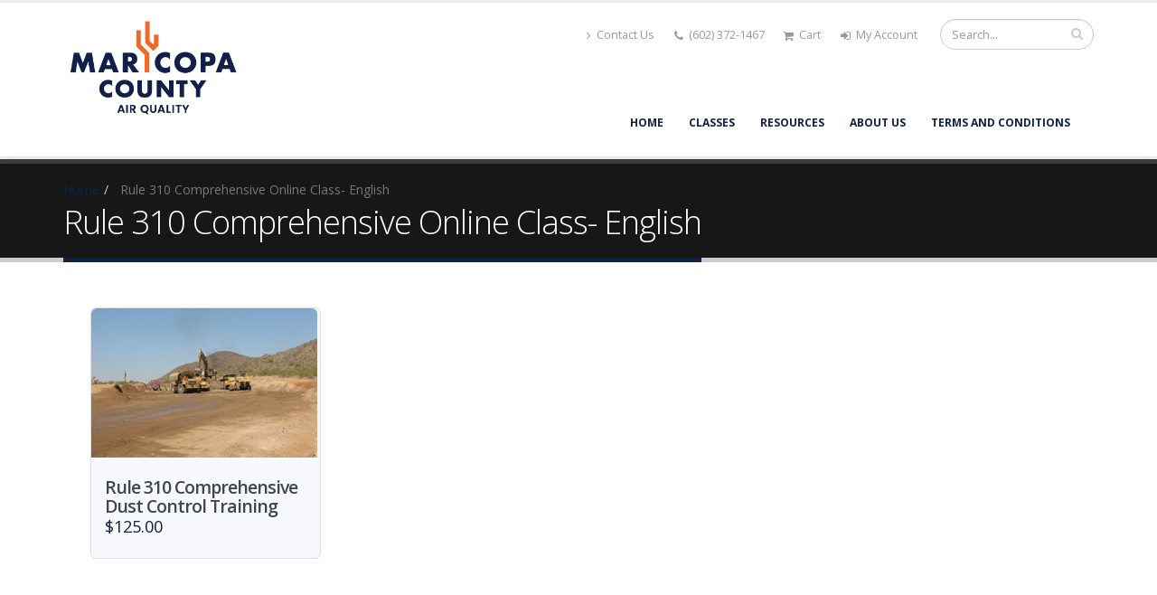

--- FILE ---
content_type: text/html; charset=utf-8
request_url: http://mcaqd.learningcart.com/ProductSubCats.aspx?SubCatID=23
body_size: 17043
content:


<!DOCTYPE html>
<html>
	<head><base href="http://mcaqd.learningcart.com/" id="basehref"><title>
	Rule 310 Comprehensive Online Class- EnglishMCAQD Dust Training Classes
</title><style>.lc-loggedout-hidden {display:none !important;}</style>

        <meta charset="utf-8">
        <meta http-equiv="X-UA-Compatible" content="IE=edge">	
		<meta name="viewport" content="width=device-width, initial-scale=1.0">

		<!-- Web Fonts  -->
		<link href="https://fonts.googleapis.com/css?family=Open+Sans:300,400,600,700,800%7CShadows+Into+Light" rel="stylesheet" type="text/css">

		<!-- Vendor CSS -->
        <link rel="stylesheet" href="https://cdn.learningcart.com/templates/porto/vendor/bootstrap/bootstrap.css">
        <link href="https://maxcdn.bootstrapcdn.com/font-awesome/4.4.0/css/font-awesome.min.css" rel="stylesheet">

        <link rel="stylesheet" href="https://cdn.learningcart.com/templates/porto/vendor/owlcarousel/owl.carousel.min.css" media="screen">
        <link rel="stylesheet" href="https://cdn.learningcart.com/templates/porto/vendor/owlcarousel/owl.theme.default.min.css" media="screen">
        <link rel="stylesheet" href="https://cdn.learningcart.com/templates/porto/vendor/magnific-popup/magnific-popup.css" media="screen">

		<!-- Theme CSS -->
        <link rel="stylesheet" href="https://cdn.learningcart.com/templates/porto/css/theme.css">
        <link rel="stylesheet" href="https://cdn.learningcart.com/templates/porto/css/theme-elements.css">
        <link rel="stylesheet" href="https://cdn.learningcart.com/templates/porto/css/theme-blog.css">
        <link rel="stylesheet" href="https://cdn.learningcart.com/templates/porto/css/theme-shop.css">
        <link rel="stylesheet" href="https://cdn.learningcart.com/templates/porto/css/theme-animate.css">

		<!-- Current Page CSS -->
        <link rel="stylesheet" href="https://cdn.learningcart.com/templates/porto/vendor/rs-plugin/css/settings.css" media="screen">
        <link rel="stylesheet" href="https://cdn.learningcart.com/templates/porto/vendor/circle-flip-slideshow/css/component.css" media="screen">

		<!-- Skin CSS -->
        <link rel="stylesheet" href="https://cdn.learningcart.com/templates/porto/css/skins/default.css">

		<!-- Theme Custom CSS -->
        <link rel="stylesheet" href="https://cdn.learningcart.com/templates/porto/css/custom.css">

		<!-- Head Libs -->
        <script src="https://cdn.learningcart.com/templates/porto/vendor/modernizr/modernizr.js"></script>

		<!--[if IE]>
			<link rel="stylesheet" href="https://cdn.learningcart.com/templates/porto/css/ie.css">
		<![endif]-->

		<!--[if lte IE 8]>
			<script src="https://cdn.learningcart.com/templates/porto/vendor/respond/respond.js"></script>
			<script src="https://cdn.learningcart.com/templates/porto/vendor/excanvas/excanvas.js"></script>
		<![endif]-->

<script src="https://cdn4lms.com/global/jquery/jquery-3.6.0.min.js" type="text/javascript"></script>          
<script src="https://cdn.learningcart.com/templates/porto/js/jquery-migrate-3.0.0.min.js" type="text/javascript"></script>     

	<link rel="stylesheet" href="uploads/css/custom.css?v=1">
        <script type="text/javascript" src="uploads/js/custom.js"></script>

	<link href="https://cdn.learningcart.com/CustomCss?Name=Porto&Primary%20Color=132048&Second%20Color=F26724&Footer=132048&Footer%20Text=ffffff&v=2023.04.25.16.17.27" rel="stylesheet" type="text/css" /><script type='text/javascript' src='https://cdn.learningcart.com/global/js/slickQuiz.js'></script><script type='text/javascript' src='https://cdn.learningcart.com/global/js/jquery.counter.js'></script><script type='text/javascript' src='https://cdn.learningcart.com/global/js/custom.js'></script><link rel="stylesheet" href='https://cdn.learningcart.com/global/js/slickQuiz.css' type='text/css' media='all' /></head>
	<body>
		<div class="body">
			<header id="header">
				<div class="container">
					<div class="logo">
						<a href="Content/Default.aspx">
                                                      <p><img src="uploads/images/auto/0470083d-2023-04-25_03-05-45-PM.png" style="height: 120px; width: 200px;" /></p>

						</a>
					</div>
					<div class="search">
                        <div class="input-group">
                            <input id="searchtext" type="text" class="form-control search" placeholder="Search..." />
                            <span class="input-group-btn">
                                <button id="searchbtn" class="btn btn-default" type="button"><i class="fa fa-search"></i></button>
                            </span>
						</div>		
					</div>
					<nav>
   <ul class="nav nav-pills nav-top">
	<li><a href="Custom/ContactUs.aspx"><i class="fa fa-angle-right"></i>Contact Us</a></li>
	<li class="phone"><span><i class="fa fa-phone"></i>(602) 372-1467</span></li>
</ul>

                        <ul class="nav nav-pills nav-top phone">
                         
                            
                            
                                <li><a href="Cart.aspx"><i class="fa fa-shopping-cart"></i>Cart</a></li>
                                <li><a href="AccountLogin.aspx"><i class="fa fa-sign-in"></i>My Account</a></li>
                            
                        </ul>
					</nav>
					<button class="btn btn-responsive-nav btn-inverse" data-toggle="collapse" data-target=".nav-main-collapse">
						<i class="fa fa-bars"></i>
					</button>
				</div>
				<div class="navbar-collapse nav-main-collapse collapse">
					<div class="container">
						<nav class="nav-main mega-menu">
                            <ul class="nav nav-pills nav-main">
<li><a class="1" href="content/Default.aspx" target="_self">Home</a></li><li><a class="1" href="content/Classes.aspx" target="_self">Classes</a><ul class="dropdown-menu"><li><a class="2" href="ProductSubCats.aspx?SubCatID=22" target="_self">Rule 310 Basic Online Class - English</a></li><li><a class="2" href="ProductSubCats.aspx?SubCatID=26" target="_self">Rule 310 Basic Online Class - Spanish</a></li><li><a class="2" href="ProductSubCats.aspx?SubCatID=23" target="_self">Rule 310 Comprehensive Online Class</a></li><li><a class="2" href="ProductSubCats.aspx?SubCatID=24" target="_self">Rule 316 Basic Online Class</a></li><li><a class="2" href="ProductSubCats.aspx?SubCatID=25" target="_self">Rule 316 Comprehensive Online Class</a></li></ul></li><li><a class="1" href="content/FAQ.aspx" target="_self">Resources</a></li><li><a class="1" href="http://cleanairmakemore.com/about-us/about-maricopa-county-air-quality-department/" target="_blank">About Us</a></li><li><a class="1" href="content/Terms-and-Conditions.aspx" target="_self">Terms and Conditions</a></li></ul>

                        </nav>
					</div>
				</div>
                        <div style="clear:both; height:1px;"></div>
			</header>

			<div role="main" class="main">
				
				
                <section class="page-header">
                    <div class="container">
                        <div class="row">
                            <div class="col-md-12">
                                <ul class="breadcrumb">
                                    <a href="Default.aspx">Home</a> > Rule 310 Comprehensive Online Class- English
                                </ul>
                            </div>
                        </div>
                        <div class="row">
                            <div class="col-md-12" id="main_header">
                                <h1></h1>
                            </div>
                        </div>
                    </div>
                </section>
                
                <div id="main_content" class="container">
                    <div class="row">
                        <div class="col-md-12">
                            

 <form name="aspnetForm" method="post" action="/ProductSubCats.aspx?SubCatID=23" id="aspnetForm">
<div>
<input type="hidden" name="__VIEWSTATE" id="__VIEWSTATE" value="3FG4229v5qIY10AVl1PCO7sS/s+ElvihLqh/80HZQ6RVohv1/0LjsK4zz3VWVBzaHWytC3so4N6v3L1CwwhooB82iFCLf21x4I/ypurIFPs=" />
</div>

<div>

	<input type="hidden" name="__VIEWSTATEGENERATOR" id="__VIEWSTATEGENERATOR" value="12A0C7FA" />
	<input type="hidden" name="__VIEWSTATEENCRYPTED" id="__VIEWSTATEENCRYPTED" value="" />
</div>
	
   
       


<div class="lc-Container">
<h1>
    Rule 310 Comprehensive Online Class- English
</h1>

<span id="subcatdesc">
    </span>

<span id="subcatheading" style="display:block">
     <div role="main" class="main shop"><div class="container"><ul class="products product-thumb-info-list"><li class="col-md-3 col-sm-6 col-xs-12 product">
								<span class="product-thumb-info">
									<a href="Cart.aspx?ProductID=476" class="add-to-cart-product">
										<span><i class="fa fa-shopping-cart"></i> Add to Cart</span>
									</a>
									<a href="products/Rule-310-Comprehensive-Dust-Control-Training.aspx">
										<span class="product-thumb-info-image">
											<span class="product-thumb-info-act">
												<span class="product-thumb-info-act-left"><em>View</em></span>
												<span class="product-thumb-info-act-right"><em><i class="fa fa-plus"></i> Details</em></span>
											</span>
											<img alt="" class="img-responsive" src="thumbnail.aspx?file=uploads/CompPhoto.PNG&width=250">
										</span>
									</a>
									<span class="product-thumb-info-content">
										<a href="products/Rule-310-Comprehensive-Dust-Control-Training.aspx">
											<h4>Rule 310 Comprehensive Dust Control Training</h4>
											<span class="price">
												<span class="amount">$125.00</span>
											</span>
										</a>
									</span>
								</span>
							</li></ul></div></div>
</span>

</div>
    
        

								</form>


<br/><br/>
                        </div>
                    </div>
                </div>
			</div>
 
			<footer id="footer">
				<div class="container">
<div class="row"><!--<div class="footer-ribbon">
							<span>Get in Touch</span>
						</div>-->
<div class="col-md-3" style="left: 1px; top: 4px;">
<div class="newsletter">
<h4 class="heading-primary"><span style="color: rgb(19, 32, 72);"><span style="color: rgb(255, 255, 255);">About Us</span></span></h4>

<p><span style="color: rgb(255, 255, 255);"><span style="color: rgb(0, 0, 0);"><span style="color: rgb(255, 255, 255);"><span style="font-family:Arial,Helvetica,sans-serif;"><span style="font-size:14px;">Working to improve the air of Maricopa County so customers, residents, and visitors can live, work, and play in a healthy environment.</span></span></span></span></span></p>
</div>
</div>

<div class="col-md-3">
<h4 class="heading-primary"><span style="color: rgb(255, 255, 255);"><span style="color: rgb(39, 174, 96);"><span style="color: rgb(255, 255, 255);">Quick Links</span></span></span></h4>

<div>
<p><a href="Default.aspx"><span style="color: rgb(255, 255, 255);"><span style="color: rgb(255, 255, 255);"></a><span style="font-size:14px;"><span style="font-family:Arial,Helvetica,sans-serif;"><a href="Default.aspx">Home</span></span></a><br />
<a href="content/About-Us.aspx"><span style="color: rgb(255, 255, 255);"><span style="color: rgb(255, 255, 255);">About</span></span></a><br />
<a href="content/FAQ.aspx">Resources</a></span></span></p>
</div>
</div>

<div class="col-md-4">
<div class="contact-details">
<h4 class="heading-primary"><span style="color: rgb(255, 255, 255);"><span style="color: rgb(255, 255, 255);"><span style="color: rgb(255, 255, 255);"><span style="color: rgb(255, 255, 255);">Contact Us</span></span></span></span></h4>

<ul class="contact">
	<li>
	<p><i class="fa fa-map-marker"></i><span style="color: rgb(255, 255, 255);"><span style="color: rgb(255, 255, 255);"><span style="color: rgb(255, 255, 255);"><span style="color: rgb(255, 255, 255);"><span style="font-size:14px;"><span style="font-family:Arial,Helvetica,sans-serif;"><strong>Address:</strong> 301 W. Jefferson St., Suite 410, Phoenix AZ 85012</span></span></span></span></span></span></p>
	</li>
	<li>
	<p><i class="fa fa-phone"></i><span style="color: rgb(255, 255, 255);"><span style="color: rgb(255, 255, 255);"><span style="color: rgb(255, 255, 255);"><span style="color: rgb(255, 255, 255);"><span style="font-size:14px;"><span style="font-family:Arial,Helvetica,sans-serif;"><strong>Phone:</strong> (602) 372-1467</span></span></span></span></span></span></p>
	</li>
	<li>
	<p><i class="fa fa-envelope"></i><span style="color: rgb(255, 255, 255);"><span style="color: rgb(255, 255, 255);"><span style="color: rgb(255, 255, 255);"><span style="color: rgb(255, 255, 255);"><span style="font-size:14px;"><span style="font-family:Arial,Helvetica,sans-serif;"><strong>Email:</strong>&nbsp;AQtraining@maricopa.gov</span></span></span></span></span></span></p>
	</li>
</ul>
</div>
</div>

<div class="col-md-2">
<h4 class="heading-primary"><span style="color: rgb(39, 174, 96);"><span style="color: rgb(255, 255, 255);">Follow Us</span></span></h4>

<div class="social-icons">
<ul class="social-icons">
	<li class="facebook"><a data-placement="bottom" data-tooltip="" href="https://www.facebook.com/CleanAirMakeMore" target="_blank" title="Facebook"><span style="color: rgb(39, 174, 96);"><span style="color: rgb(255, 255, 255);">Facebook</span></span></a></li>
	<li class="twitter"><a data-placement="bottom" data-tooltip="" href="https://twitter.com/CleanAirMakeMor" target="_blank" title="Twitter"><span style="color: rgb(39, 174, 96);"><span style="color: rgb(255, 255, 255);">Twitter</span></span></a></li>
	<li class="instagram"><a data-placement="bottom" data-tooltip="" href="https://www.instagram.com/maricopacountycleanair/" target="_blank" title="Instagram">Instagram</a></li>
</ul>
</div>
</div>
</div>
</div>

<div class="footer-copyright">
<div class="container">
<div class="row">
<div class="col-md-8">
<p><span style="font-size:14px;"><span style="font-family:Arial,Helvetica,sans-serif;">&copy; Copyright 2018. All Rights Reserved.&nbsp; Powered by <a href="https://www.learningcart.com/">LearningCart</a></span></span></p>
</div>
</div>
</div>
</div>

			</footer>
		</div>

        <!-- Vendor -->
        
        <script src="https://cdn.learningcart.com/templates/porto/vendor/jquery.appear/jquery.appear.js"></script>
        <script src="https://cdn.learningcart.com/templates/porto/vendor/jquery.easing/jquery.easing.js"></script>
        <script src="https://cdn.learningcart.com/templates/porto/vendor/jquery-cookie/jquery-cookie.js"></script>

        <script src="https://cdn.learningcart.com/templates/porto/vendor/bootstrap/bootstrap.js"></script>

        <script src="https://cdn.learningcart.com/templates/porto/vendor/common/common.js"></script>
        <script src="https://cdn.learningcart.com/templates/porto/vendor/jquery.validation/jquery.validation.js"></script>
        <script src="https://cdn.learningcart.com/templates/porto/vendor/jquery.stellar/jquery.stellar.js"></script>
        <script src="https://cdn.learningcart.com/templates/porto/vendor/jquery.easy-pie-chart/jquery.easy-pie-chart.js"></script>
        <script src="https://cdn.learningcart.com/templates/porto/vendor/jquery.gmap/jquery.gmap.js"></script>
        <script src="https://cdn.learningcart.com/templates/porto/vendor/isotope/jquery.isotope.js"></script>
        <script src="https://cdn.learningcart.com/templates/porto/vendor/owlcarousel/owl.carousel.js"></script>
        <script src="https://cdn.learningcart.com/templates/porto/vendor/jflickrfeed/jflickrfeed.js"></script>
        <script src="https://cdn.learningcart.com/templates/porto/vendor/magnific-popup/jquery.magnific-popup.js"></script>
        <script src="https://cdn.learningcart.com/templates/porto/vendor/vide/vide.js"></script>

        <!-- Theme Base, Components and Settings -->
        <script src="https://cdn.learningcart.com/templates/porto/js/theme.js"></script>

        <!-- Specific Page Vendor and Views -->
        <script src="https://cdn.learningcart.com/templates/porto/vendor/rs-plugin/js/jquery.themepunch.tools.min.js"></script>
        <script src="https://cdn.learningcart.com/templates/porto/vendor/rs-plugin/js/jquery.themepunch.revolution.min.js"></script>
        <script src="https://cdn.learningcart.com/templates/porto/vendor/circle-flip-slideshow/js/jquery.flipshow.js"></script>
        <script src="https://cdn.learningcart.com/templates/porto/js/views/view.home.js"></script>

        <!-- Theme Custom -->
        <script src="https://cdn.learningcart.com/templates/porto/js/custom.js"></script>

        <!-- Theme Initialization Files -->
        <script src="https://cdn.learningcart.com/templates/porto/js/theme.init.js"></script>
	</body>
</html>





--- FILE ---
content_type: text/css
request_url: http://mcaqd.learningcart.com/uploads/css/custom.css?v=1
body_size: 1862
content:
.formpanel .frmlabel {
	width:100% !important;
}

.formpanel .frmtxt {
	margin-bottom:20px;
}


input[type=radio] {
	margin:0px 10px;
}

textarea {
	min-width:95%;
}

input[type=text], input[type=password], textarea, select {
    border: solid 1px #cccccc;
}

th {
    background-color:#777777;
    color: #ffffff;
}
    th a {
        color: #ffffff;
    }
        th a:hover {
            color: #ffffff;
        }

table, .Login, .DataGrid, #ctl00_Content_dlCalendar, .carttable, .payment, .GridView, .tableStatic {
    background-color: #ffffff;
    border: 1px solid #cccccc;
}
.TableAlternating {
    background-color: #f5f5f5;
}

.button {
    border:solid 1px #cccccc;
    background-color:#f5f5f5;
}

.payment {
    background-color: #f5f5f5;
}

.BillingInfoHeader {
    background-color: #f5f5f5;
}

td.NewUser {
    background-color: #f5f5f5;
}

.ProductSubCatsItem {
    border: solid 2px #cccccc;
    background-color: #f5f5f5;
}

.ProductSubCatsItemImg {
    border:solid 1px #cccccc;
}

.AccountRegCodes,
.AccountOrders,
.AccountFreeModules,
.AccountCompletionReport,
.AccountFiles,
.Instructor,
.AccountForum,
.AccountBadges,
.AccountLeaderboard,
.AccountSavedPayments,
.AccountEditAccount,
.AccountHighScore,
.AccountButton {
    background-color:#777777;
    color:#ffffff;
}

.AccountRegCodes:hover,
.AccountOrders:hover,
.AccountFreeModules:hover,
.AccountCompletionReport:hover,
.AccountFiles:hover,
.Instructor:hover,
.AccountForum:hover,
.AccountBadges:hover,
.AccountLeaderboard:hover,
.AccountSavedPayments:hover,
.AccountEditAccount:hover,
.AccountHighScore:hover,
.AccountButton:hover
{
}

.MyAccountIcon {
    color: #ffffff;
}

.course-container, .files-container, .modules-container {
    border-bottom: solid 1px #cccccc;
}

--- FILE ---
content_type: application/javascript
request_url: https://cdn.learningcart.com/global/js/slickQuiz.js
body_size: 6153
content:
/*!
* SlickQuiz jQuery Plugin
* http://github.com/QuickenLoans/SlickQuiz
*
* @updated August 2, 2013
*
* @author Julie Cameron - http://www.jewlofthelotus.com
* @copyright (c) 2013 Quicken Loans - http://www.quickenloans.com
* @license MIT
*/

(function ($) {
    $.slickQuiz = function (element, options) {
        var plugin = this,
            $element = $(element),
            _element = '#' + $element.attr('id'),

            defaults = {
                checkAnswerText: 'Next &raquo;',
                nextQuestionText: 'Next &raquo;',
                backButtonText: '',
                tryAgainText: '',
                skipStartButton: false,
                numberOfQuestions: null,
                randomSort: false,
                randomSortQuestions: false,
                randomSortAnswers: false,
                preventUnanswered: false,
                completionResponseMessaging: false,
                disableResponseMessaging: false
            },

        // Class Name Strings (Used for building quiz and for selectors)
            questionCountClass = 'questionCount',
            questionGroupClass = 'questions',
            questionClass = 'question',
            answersClass = 'answers',
            responsesClass = 'responses',
            correctClass = 'correctResponse',
            correctResponseClass = 'correct',
            incorrectResponseClass = 'incorrect',
            checkAnswerClass = 'checkAnswer',
            nextQuestionClass = 'nextQuestion',
            backToQuestionClass = 'backToQuestion',
            tryAgainClass = 'tryAgain',

        // Sub-Quiz / Sub-Question Class Selectors
            _questionCount = '.' + questionCountClass,
            _questions = '.' + questionGroupClass,
            _question = '.' + questionClass,
            _answers = '.' + answersClass,
            _responses = '.' + responsesClass,
            _correct = '.' + correctClass,
            _correctResponse = '.' + correctResponseClass,
            _incorrectResponse = '.' + incorrectResponseClass,
            _checkAnswerBtn = '.' + checkAnswerClass,
            _nextQuestionBtn = '.' + nextQuestionClass,
            _prevQuestionBtn = '.' + backToQuestionClass,
            _tryAgainBtn = '.' + tryAgainClass,

        // Top Level Quiz Element Class Selectors
            _quizStarter = _element + ' .startQuiz',
            _quizName = _element + ' .quizName',
            _quizArea = _element + ' .quizArea',
            _quizResults = _element + ' .quizResults',
            _quizResultsCopy = _element + ' .quizResultsCopy',
            _quizHeader = _element + ' .quizHeader',
            _quizScore = _element + ' .quizScore',
            _quizLevel = _element + ' .quizLevel',

        // Top Level Quiz Element Objects
            $quizStarter = $(_quizStarter),
            $quizName = $(_quizName),
            $quizArea = $(_quizArea),
            $quizResults = $(_quizResults),
            $quizResultsCopy = $(_quizResultsCopy),
            $quizHeader = $(_quizHeader),
            $quizScore = $(_quizScore),
            $quizLevel = $(_quizLevel)
        ;


        // Reassign user-submitted deprecated options
        var depMsg = '';

        if (options && typeof options.disableNext != 'undefined') {
            if (typeof options.preventUnanswered == 'undefined') {
                options.preventUnanswered = options.disableNext;
            }
            depMsg += 'The \'disableNext\' option has been deprecated, please use \'preventUnanswered\' in it\'s place.\n\n';
        }

        if (depMsg !== '') {
            if (typeof console != 'undefined') {
                console.warn(depMsg);
            } else {
                alert(depMsg);
            }
        }
        // End of deprecation reassignment


        plugin.config = $.extend(defaults, options);

        // Set via json option or quizJSON variable (see slickQuiz-config.js)
        var quizValues = (plugin.config.json ? plugin.config.json : typeof quizJSON != 'undefined' ? quizJSON : null);

        // Get questions, possibly sorted randomly
        var questions = plugin.config.randomSort || plugin.config.randomSortQuestions ?
                        quizValues.questions.sort(function () { return (Math.round(Math.random()) - 0.5); }) :
                        quizValues.questions;

        // Count the number of questions
        var questionCount = questions.length;

        // Select X number of questions to load if options is set
        if (plugin.config.numberOfQuestions && questionCount >= plugin.config.numberOfQuestions) {
            questions = questions.slice(0, plugin.config.numberOfQuestions);
            questionCount = questions.length;
        }

        plugin.method = {
            // Sets up the questions and answers based on above array
            setupQuiz: function () {
                $quizName.hide().html(quizValues.info.name).fadeIn(1000);
                $quizHeader.hide().prepend(quizValues.info.main).fadeIn(1000);
                $quizResultsCopy.append(quizValues.info.results);

                // add retry button to results view, if enabled
                if (plugin.config.tryAgainText && plugin.config.tryAgainText !== '') {
                    $quizResultsCopy.before('<a class="button ' + tryAgainClass + '" href="#">' + plugin.config.tryAgainText + '</a>');
                }

                // Setup questions
                var quiz = $('<ol class="' + questionGroupClass + '"></ol>'),
                    count = 1;

                // Loop through questions object
                for (i in questions) {
                    if (questions.hasOwnProperty(i)) {
                        var question = questions[i];

                        var questionHTML = $('<li class="' + questionClass + '" id="question' + (count - 1) + '"></li>');
                        questionHTML.append('<div class="' + questionCountClass + '">Question <span class="current">' + count + '</span> of <span class="total">' + questionCount + '</span></div>');
                        //questionHTML.append('<h3>' + count + '. ' + question.q + '</h3>');
                        questionHTML.append('<span class="quizquestion">' +  question.q + '</span>');

                        // Count the number of true values
                        var truths = 0;
                        for (i in question.a) {
                            if (question.a.hasOwnProperty(i)) {
                                answer = question.a[i];
                                if (answer.correct) {
                                    truths++;
                                }
                            }
                        }

                        // prepare a name for the answer inputs based on the question
                        var inputName = 'question' + (count - 1);

                        // Now let's append the answers with checkboxes or radios depending on truth count
                        var answerHTML = $('<ul class="' + answersClass + '"></ul>');

                        var answers = plugin.config.randomSort || plugin.config.randomSortAnswers ?
                            question.a.sort(function () { return (Math.round(Math.random()) - 0.5); }) :
                            question.a;

                        for (i in answers) {
                            if (answers.hasOwnProperty(i)) {
                                answer = answers[i],
                                optionId = inputName + '_' + i.toString();

                                // If question has >1 true answers, use checkboxes; otherwise, radios
                                var input = '<input id="' + optionId + '" name="' + inputName +
                                            '" type="' + (truths > 1 ? 'checkbox' : 'radio') + '" />';

                                var optionLabel = '<label for="' + optionId + '">' + answer.option + '</label>';
                                optionLabel += '<input type="hidden" value="' + answer.optionid + '" />';
                                optionLabel += '<input type="hidden" value="' + question.qid + '" />';

                                var answerContent = $('<li></li>')
                                    .append(input)
                                    .append(optionLabel);
                                answerHTML.append(answerContent);
                            }
                        }

                        // Append answers to question
                        questionHTML.append(answerHTML);

                        // If response messaging is NOT disabled, add it
                        if (!plugin.config.disableResponseMessaging) {
                            // Now let's append the correct / incorrect response messages
                            var responseHTML = $('<ul class="' + responsesClass + '"></ul>');
                            responseHTML.append('<li class="' + correctResponseClass + '">' + question.correct + '</li>');
                            responseHTML.append('<li class="' + incorrectResponseClass + '">' + question.incorrect + '</li>');

                            // Append responses to question
                            questionHTML.append(responseHTML);
                        }

                        // Appends check answer / back / next question buttons
                        if (plugin.config.backButtonText && plugin.config.backButtonText !== '') {
                            questionHTML.append('<a href="#" class="button ' + backToQuestionClass + '">' + plugin.config.backButtonText + '</a>');
                        }

                        // If response messaging is disabled or hidden until the quiz is completed,
                        // make the nextQuestion button the checkAnswer button, as well
                        if (plugin.config.disableResponseMessaging || plugin.config.completionResponseMessaging) {
                            questionHTML.append('<a href="#" class="button ' + nextQuestionClass + ' ' + checkAnswerClass + '">' + plugin.config.nextQuestionText + '</a>');
                        } else {
                            questionHTML.append('<span id="btnnext' + count + '" class="hidden"><a href="#"  class="button ' + nextQuestionClass + '">' + plugin.config.nextQuestionText + '</a></span>');
                            questionHTML.append('<span id="btncheck' + count + '"><a href="#" class="button ' + checkAnswerClass + '">' + plugin.config.checkAnswerText + '</a></span>');
                        }

                        // Append question & answers to quiz
                        quiz.append(questionHTML);

                        count++;
                    }
                }

                // Add the quiz content to the page
                $quizArea.append(quiz);

                // Toggle the start button OR start the quiz if start button is disabled
                if (plugin.config.skipStartButton || $quizStarter.length == 0) {
                    $quizStarter.hide();
                    plugin.method.startQuiz(this);
                } else {
                    $quizStarter.fadeIn(500);
                }
            },

            // Starts the quiz (hides start button and displays first question)
            startQuiz: function () {
                function start() {
                    var firstQuestion = $(_element + ' ' + _questions + ' li').first();
                    if (firstQuestion.length) {
                        firstQuestion.fadeIn(500);
                    }
                }

                if (plugin.config.skipStartButton || $quizStarter.length == 0) {
                    start();
                } else {
                    $quizStarter.fadeOut(300, function () {
                        start();
                    });
                }
            },

            // Resets (restarts) the quiz (hides results, resets inputs, and displays first question)
            resetQuiz: function (startButton) {
                $quizResults.fadeOut(300, function () {
                    $(_element + ' input').prop('checked', false).prop('disabled', false);

                    $quizLevel.attr('class', 'quizLevel');
                    $(_element + ' ' + _correct).removeClass(correctClass);

                    $(_element + ' ' + _question + ',' +
                      _element + ' ' + _responses + ',' +
                      _element + ' ' + _correctResponse + ',' +
                      _element + ' ' + _incorrectResponse + ',' +
                      _element + ' ' + _nextQuestionBtn + ',' +
                      _element + ' ' + _prevQuestionBtn
                    ).hide();

                    $(_element + ' ' + _questionCount + ',' +
                      _element + ' ' + _answers + ',' +
                      _element + ' ' + _checkAnswerBtn
                    ).show();

                    $quizArea.append($(_element + ' ' + _questions)).show();

                    plugin.method.startQuiz($quizResults);
                });
            },

            // Validates the response selection(s), displays explanations & next question button
            checkAnswer: function (checkButton) {
                var questionLI = $($(checkButton).parents(_question)[0]),
                    answerInputs = questionLI.find('input:checked'),
                    answers = questions[parseInt(questionLI.attr('id').replace(/(question)/, ''), 10)].a;

                // Collect the true answers needed for a correct response
                var trueAnswers = [];
                                
                for (i in answers) {
                    if (answers.hasOwnProperty(i)) {
                        var answer = answers[i];

                        if (answer.correct) {
                            //trueAnswers.push($('<div />').html(answer.option).text());
                            trueAnswers.push(answer.optionid.toString().trim());
                        }
                    }
                }

                // NOTE: Collecting .text() for comparison ensures that HTML entities
                // and HTML elements that may be modified by the browser match up

                // Collect the answers submitted
                var selectedAnswers = [];

                ////// OLD ///////
                answerInputs.each(function () {
                    //var inputValue = $(this).next('label').text();
                    //selectedAnswers.push(inputValue);

                    var inputValue = $(this).next().next().val();
                    selectedAnswers.push(inputValue.toString().trim());
                });

                if (plugin.config.preventUnanswered && selectedAnswers.length === 0) {
                    alert('You must select at least one answer.');
                    return false;
                }

                // Verify all true answers (and no false ones) were submitted
                var correctResponse = plugin.method.compareAnswers(trueAnswers, selectedAnswers);

                if (correctResponse) {
                    questionLI.addClass(correctClass);
                }

                // If response messaging hasn't been disabled, toggle the proper response
                if (!plugin.config.disableResponseMessaging) {
                    // If response messaging hasn't been set to display upon quiz completion, show it now
                    if (!plugin.config.completionResponseMessaging) {
                        questionLI.find(_answers).hide();
                        questionLI.find(_responses).show();

                        $(checkButton).hide();
                        questionLI.find(_nextQuestionBtn).fadeIn(300);
                        questionLI.find(_prevQuestionBtn).fadeIn(300);
                    }

                    // Toggle responses based on submission
                    questionLI.find(correctResponse ? _correctResponse : _incorrectResponse).fadeIn(300);

                    //If the correct/incorrect response does not contain anything, toggle the next button click
                    var responseHTML = questionLI.find(correctResponse ? _correctResponse : _incorrectResponse);
                    if (responseHTML.html() == "" || responseHTML.html() == "<p></p>" || responseHTML.html() == "<p>&nbsp;</p>") {
                        questionLI.find(_nextQuestionBtn).trigger("click");
                    }
                }
            },

            // Moves to the next question OR completes the quiz if on last question
            nextQuestion: function (nextButton) {
                var currentQuestion = $($(nextButton).parents(_question)[0]),
                    nextQuestion = currentQuestion.next(_question),
                    answerInputs = currentQuestion.find('input:checked');

                // If response messaging has been disabled or moved to completion,
                // make sure we have an answer if we require it, let checkAnswer handle the alert messaging
                if (plugin.config.preventUnanswered && answerInputs.length === 0) {
                    return false;
                }


                var isRedirect = false;
                if (nextQuestion.length) {
                    currentQuestion.fadeOut(300, function () {
                        nextQuestion.find(_prevQuestionBtn).show().end().fadeIn(500);
                    });
                } else {
                    plugin.method.completeQuiz();

                    isRedirect = true;
                }

                saveAnswer(answerInputs, isRedirect);
            },

            // Go back to the last question
            backToQuestion: function (backButton) {
                var questionLI = $($(backButton).parents(_question)[0]),
                    answers = questionLI.find(_answers);

                // Back to previous question
                if (answers.css('display') === 'block') {
                    var prevQuestion = questionLI.prev(_question);

                    questionLI.fadeOut(300, function () {
                        prevQuestion.removeClass(correctClass);
                        prevQuestion.find(_responses + ', ' + _responses + ' li').hide();
                        prevQuestion.find(_answers).show();
                        prevQuestion.find(_checkAnswerBtn).show();

                        // If response messaging hasn't been disabled or moved to completion, hide the next question button
                        // If it has been, we need nextQuestion visible so the user can move forward (there is no separate checkAnswer button)
                        if (!plugin.config.disableResponseMessaging && !plugin.config.completionResponseMessaging) {
                            prevQuestion.find(_nextQuestionBtn).hide();
                        }

                        if (prevQuestion.attr('id') != 'question0') {
                            prevQuestion.find(_prevQuestionBtn).show();
                        } else {
                            prevQuestion.find(_prevQuestionBtn).hide();
                        }

                        prevQuestion.fadeIn(500);
                    });

                    // Back to question from responses
                } else {
                    questionLI.find(_responses).fadeOut(300, function () {
                        questionLI.removeClass(correctClass);
                        questionLI.find(_responses + ' li').hide();
                        answers.fadeIn(500);
                        questionLI.find(_checkAnswerBtn).fadeIn(500);
                        questionLI.find(_nextQuestionBtn).hide();

                        // if question is first, don't show back button on question
                        if (questionLI.attr('id') != 'question0') {
                            questionLI.find(_prevQuestionBtn).show();
                        } else {
                            questionLI.find(_prevQuestionBtn).hide();
                        }
                    });
                }
            },

            // Hides all questions, displays the final score and some conclusive information
            completeQuiz: function () {
                var levels = [
                                    quizValues.info.level1, // 80-100%
                                    quizValues.info.level2, // 60-79%
                                    quizValues.info.level3, // 40-59%
                                    quizValues.info.level4, // 20-39%
                                    quizValues.info.level5  // 0-19%
                                ],
                    score = $(_element + ' ' + _correct).length,
                    levelRank = plugin.method.calculateLevel(score),
                    levelText = $.isNumeric(levelRank) ? levels[levelRank] : '';

                $(_quizScore + ' span').html(score + ' / ' + questionCount);
                $(_quizLevel + ' span').html(levelText);
                $(_quizLevel).addClass('level' + levelRank);

                $quizArea.fadeOut(300, function () {
                    // If response messaging is set to show upon quiz completion, show it
                    if (plugin.config.completionResponseMessaging && !plugin.config.disableResponseMessaging) {
                        $(_element + ' input').prop('disabled', true);
                        $(_element + ' .button:not(' + _tryAgainBtn + '), ' + _element + ' ' + _questionCount).hide();
                        $(_element + ' ' + _question + ', ' + _element + ' ' + _responses).show();
                        $quizResults.append($(_element + ' ' + _questions)).fadeIn(500);
                    } else {
                        $quizResults.fadeIn(500);
                    }
                });
            },

            // Compares selected responses with true answers, returns true if they match exactly
            compareAnswers: function (trueAnswers, selectedAnswers) {
                // crafty array comparison (http://stackoverflow.com/a/7726509)
                return ($(trueAnswers).not(selectedAnswers).length === 0 && $(selectedAnswers).not(trueAnswers).length === 0);
            },

            // Calculates knowledge level based on number of correct answers
            calculateLevel: function (correctAnswers) {
                var percent = (correctAnswers / questionCount).toFixed(2),
                    level = null;

                if (plugin.method.inRange(0, 0.20, percent)) {
                    level = 4;
                } else if (plugin.method.inRange(0.21, 0.40, percent)) {
                    level = 3;
                } else if (plugin.method.inRange(0.41, 0.60, percent)) {
                    level = 2;
                } else if (plugin.method.inRange(0.61, 0.80, percent)) {
                    level = 1;
                } else if (plugin.method.inRange(0.81, 1.00, percent)) {
                    level = 0;
                }

                return level;
            },

            // Determines if percentage of correct values is within a level range
            inRange: function (start, end, value) {
                return (value >= start && value <= end);
            }
        };

        plugin.init = function () {
            // Setup quiz
            plugin.method.setupQuiz();

            // Bind "start" button
            $quizStarter.on('click', function (e) {
                e.preventDefault();
                plugin.method.startQuiz();
            });

            // Bind "try again" button
            $(_element + ' ' + _tryAgainBtn).on('click', function (e) {
                e.preventDefault();
                plugin.method.resetQuiz(this);
            });

            // Bind "check answer" buttons
            $(_element + ' ' + _checkAnswerBtn).on('click', function (e) {

                e.preventDefault();
                if (plugin.method.checkAnswer(this)==false) {
					return
				}
				
				
				$(this).parent().css("display", "none");
                var identifier = $(this).parent().attr("id").replace("btncheck", "btnnext");
                $("#" + identifier).css("display", "block");
                //btncheck1
                //btnnext1
                //alert();
                


            });

            // Bind "back" buttons
            $(_element + ' ' + _prevQuestionBtn).on('click', function (e) {
                e.preventDefault();
                plugin.method.backToQuestion(this);
            });

            // Bind "next" buttons
            $(_element + ' ' + _nextQuestionBtn).on('click', function (e) {
                e.preventDefault();
                plugin.method.nextQuestion(this);
            });
        };

        plugin.init();
    };

    $.fn.slickQuiz = function (options) {
        return this.each(function () {
            if (undefined === $(this).data('slickQuiz')) {
                var plugin = new $.slickQuiz(this, options);
                $(this).data('slickQuiz', plugin);
            }
        });
    };
})(jQuery);

var optionCount = 0;
function selAnswer(q, a) { return { question: q, answer: a } }
var selAnswers = [];

function saveAnswer(answerInputs, isRedirect) {
    optionCount = 0;
    if (answerInputs.length > 0) {
        answerInputs.each(function () {
            var optionId = jQuery(this).next('label').next().val();
            var queId = jQuery(this).next('label').next().next().val();

            //to prevent the button being pressed twice in succession and submitting same answer twice
            var hasAnswered = false;
            for (i = 0; i < selAnswers.length; i++) {
                if (queId == selAnswers[i].question && optionId == selAnswers[i].answer) {
                    hasAnswered = true;
                    break;
                }
            }
            selAnswers.push(selAnswer(queId, optionId));

            if (!hasAnswered) {
                callSaveMethod(optionId, queId, function () {
                    optionCount++;
                    if (optionCount === answerInputs.length) {//this is the last one to submit
                        if (isRedirect) {
                            RedirectPage();
                        }
                    }
                });
            }
            else {
                if (optionCount === answerInputs.length) {//this is the last one to submit
                    if (isRedirect) {
                        RedirectPage();
                    }
                }
            }
        });
    }
    else {
        if (isRedirect) {
            RedirectPage();
        }
    }
}

function callSaveMethod(optionId, queId, callback) {
	
	if (getParameterByName("Preview")!="true") {
		var r;
		var aj = jQuery.ajax({
			type: "POST",
			url: "Quiz.aspx",
			data: "optionId=" + optionId + "&questionId=" + queId,
			async : true,
			success: function () {
				r = true;
			},
			error: function () {
				r = false;
			}
		});
		aj.done(function () { callback(r); });
		
	}
}

function getQueryStrings() {
    var assoc = {};
    var decode = function (s) { return decodeURIComponent(s.replace(/\+/g, " ")); };
    var queryString = location.search.substring(1);
    var keyValues = queryString.split('&');

    for (var i in keyValues) {
        var key = keyValues[i].split('=');
        if (key.length > 1) {
            assoc[decode(key[0])] = decode(key[1]);
        }
    }

    return assoc;
}

function RedirectPage() {
    
    var CurrentScore;

    jQuery("#pnlQuiz").fadeOut(300);

    jQuery('.counter').counter('reset');
    
    if (document.getElementById("divTimer")) {
    	document.getElementById("divTimer").innerHTML = "";
    }


	if (getParameterByName("Preview")!="true") {
		jQuery.ajax({
			'async': false,
			'global': false,
			'url': 'Quiz.aspx?TestID=' + jQuery('#hdnTestID').val() + '&QuizID=' + jQuery('#hdnQuizID').val(),
			'success': function (data) {
				CurrentScore = parseInt(data);
				jQuery("#QuizFinalScore").html(CurrentScore + "%");
			}
		});
	}
	
    var PassingScore = parseInt(jQuery("#hdnPassingScore").val());

    if (CurrentScore >= PassingScore) {
        jQuery(".divQuizFailed").hide();
        jQuery(".divQuizPassed").show();
        jQuery(".quizScore").addClass("spanScorePassed");
    } else {
        jQuery(".divQuizFailed").show();
        jQuery(".divQuizPassed").hide();
        jQuery(".quizScore").addClass("spanScoreFailed");
    }

    jQuery("#QuizCompleteMessage").fadeIn("slow");
}


function getParameterByName(name, url = window.location.href) {
    name = name.replace(/[\[\]]/g, '\\$&');
    var regex = new RegExp('[?&]' + name + '(=([^&#]*)|&|#|$)'),
        results = regex.exec(url);
    if (!results) return null;
    if (!results[2]) return '';
    return decodeURIComponent(results[2].replace(/\+/g, ' '));
}


